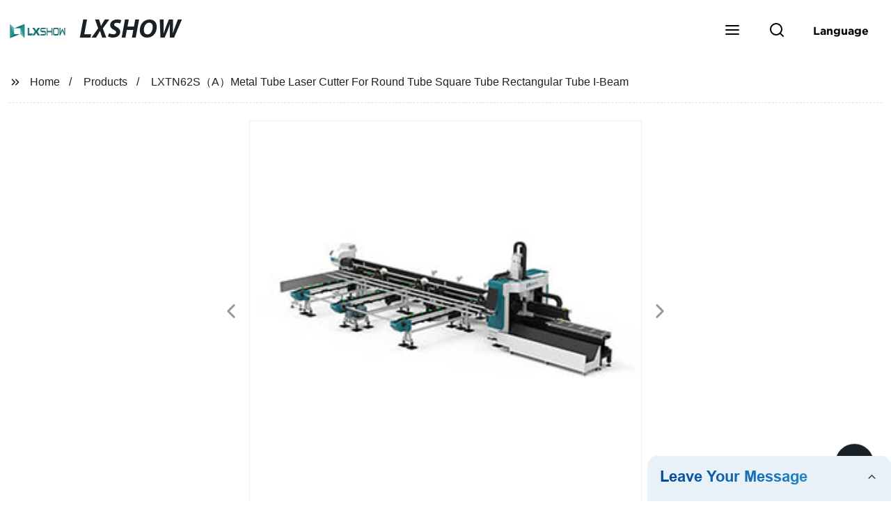

--- FILE ---
content_type: text/html
request_url: https://www.lxlasercutter.com/product/fiber-laser-tube-cutting-machine-cut-through-round-square/
body_size: 14666
content:
<!doctype html> <html amp lang="en"> <head> <meta charset="utf-8"> <script async src="https://cdn.ampproject.org/v0.js"></script> <script async custom-element="amp-sidebar" src="https://cdn.ampproject.org/v0/amp-sidebar-0.1.js"></script> <script async custom-element="amp-form" src="https://cdn.ampproject.org/v0/amp-form-0.1.js"></script> <script async custom-element="amp-font" src="https://cdn.ampproject.org/v0/amp-font-0.1.js"></script> <script async custom-element="amp-bind" src="https://cdn.ampproject.org/v0/amp-bind-0.1.js"></script> <script async custom-element="amp-carousel" src="https://cdn.ampproject.org/v0/amp-carousel-0.1.js"></script> <script async custom-element="amp-selector" src="https://cdn.ampproject.org/v0/amp-selector-0.1.js"></script> <script custom-element="amp-fx-collection" src="https://cdn.ampproject.org/v0/amp-fx-collection-0.1.js" async=""></script> <script async custom-element="amp-video" src="https://cdn.ampproject.org/v0/amp-video-0.1.js"></script> <script async custom-element="amp-lightbox" src="https://cdn.ampproject.org/v0/amp-lightbox-0.1.js"></script> <script async custom-element="amp-base-carousel" src="https://cdn.ampproject.org/v0/amp-base-carousel-0.1.js"></script> <script async custom-template="amp-mustache" src="https://cdn.ampproject.org/v0/amp-mustache-0.2.js"></script>  <link rel="shortcut icon" href="" />  <title>Fiber Laser Tube Cutting Machine: Cut Through Round, Square, And Rectangular Tubes With LXTN62S(A) Metal Tube Laser Cutter</title> <meta name="description" content="Looking for a reliable tube laser cutter? Our LXTN62S (A) model is versatile, capable of cutting round, square, rectangular tubes, and I-beams with precision. Invest in top-quality metal cutting equipment today!"> <script type="application/ld+json">
      {
    "@context": "http://schema.org",
    "@type": "Webpage",
    "url": "https://www.lxlasercutter.com:443/",
    "name": "AMP Project",
    "headline":"",
    "mainEntityOfPage": {
      "@type": "WebPage",
      "@id": "https://www.lxlasercutter.com:443/"
    },
    "publisher": {
      "@type": "Organization",
      "name": "AMP Project"
    },
    "image": {
      "@type": "ImageObject",
      "url": "https://img5.grofrom.com/www.lxlasercutter.com/uploads/logo1.png",
      "width": 150,
      "height": 51
    }
  }
</script>  <noscript> <style amp-boilerplate> body { -webkit-animation:-amp-start 8s steps(1, end) 0s 1 normal both; -moz-animation:-amp-start 8s steps(1, end) 0s 1 normal both; -ms-animation:-amp-start 8s steps(1, end) 0s 1 normal both; animation:-amp-start 8s steps(1, end) 0s 1 normal both } @-webkit-keyframes -amp-start { from { visibility:hidden } to { visibility:visible } } @-moz-keyframes -amp-start { from { visibility:hidden } to { visibility:visible } } @-ms-keyframes -amp-start { from { visibility:hidden } to { visibility:visible } } @-o-keyframes -amp-start { from { visibility:hidden } to { visibility:visible } } @keyframes  -amp-start { from { visibility:hidden } to { visibility:visible }  } </style> <style amp-boilerplate> body { -webkit-animation:none; -moz-animation:none; -ms-animation:none; animation:none } </style> </noscript>  <style amp-custom> body, html, h1, h2, h3, h4, h5, h6, p, ul, ol, li, dl, dt, dd, th, td, form, object, iframe, blockquote, pre, a, abbr, address, code, img, fieldset, form, label, figure { margin:0; padding:0;font-family:Arial, Helvetica, sans-serif;font-size:14px; line-height:1.5;color:#1b2227; } h1 { font-size:22px; } h2 { font-size:20px; } h3 { font-size:18px; } h4 { font-size:16px; } h5 { font-size:16px; font-weight:normal; } h6 { font-size:14px; font-weight:normal; } body { background-color: #fff;} li { list-style:none; } a { color:#1b2227; text-decoration:none; } a:focus { outline:none; } a:hover{ color: #ff6f00;} * { outline: 0; } * { -moz-box-sizing:border-box; -webkit-box-sizing:border-box; -ms-box-sizing:border-box; -o-box-sizing:border-box; box-sizing:border-box; } .layout,.top_bar,.sm_layout{ position:relative; width:1350px; margin:0 auto;} .sm_layout{ width:1200px;} .amp-carousel-button{ cursor:pointer;} .entry{width:100%; padding:30px 0;} img{max-width:100%;}  @-webkit-keyframes shine {   100% {left: 125%;} } @keyframes    shine {   100% {left: 125%;} } button{ border:none; background:none;} button:focus{outline:none;} a{-moz-transition-duration:.3s;-webkit-transition-duration:.3s; -o-transition-duration:.3s; -ms-transition-duration:.3s;transition-duration:.3s;} /*------------------------------                              head 							 ----------------------------------------------------*/  							  .page_head{ position:relative; width:100%;background: #fff;} .top_bar{ position:relative;display:flex;justify-content:center;align-items:center; text-align:center;flex-wrap:wrap; padding:38px 0; z-index:2;} .logo {position:relative;animation:scale-up 1s .2s ease-out both; display:flex;align-items:center;} .logo .img{width:100px; } .logo strong{position:relative; text-transform:uppercase;font-size:53px; font-family:"MyriadProBoldIt" } .lightbox_close {background: rgba(0,0,0,0.8); width: 100%; height: 100%;position: absolute; left:0; top:0} .lightbox_close_btn{ position:absolute; right:15px; top:15px;color: #fff;border-radius:100%; width:50px; height:50px;  text-align:center;background: #1a2126; border:none;fill: #fff;box-shadow:0 0 20px rgba(0,0,0,.1); cursor:pointer;-moz-transition-duration:.3s;-webkit-transition-duration:.3s; -o-transition-duration:.3s; -ms-transition-duration:.3s;transition-duration:.3s;} .lightbox_close_btn:hover{background: #ff6f00;-moz-transform:rotate(-60deg); -webkit-transform:rotate(-60deg); -ms-transform:rotate(-60deg); -o-transform:rotate(-60deg); transform:rotate(-60deg);}   .search_wrap{ position:relative; width:800px;max-width:100%; height:100vh; margin:0 auto;background: #fff;display:flex;justify-content:center;align-items:center;} .search_wrap form { position:relative; display:block; width:85%; height:80px; box-shadow:0 0 20px rgba(0,0,0,.1);border-radius:10px} .search_wrap form .search_ipt{ position:absolute; left:0; top:0; width:100%; height:100%;padding:0 4%; border:none; background:none; font-size:22px;} .search_wrap form .search_btn{ position:absolute; right:0; top:0; width:100px; height:100%; border:none; background: #1a2126;color: #fff;border-radius:0 10px 10px 0; font-size:24px;cursor: pointer;-moz-transition-duration:.3s;-webkit-transition-duration:.3s; -o-transition-duration:.3s; -ms-transition-duration:.3s;transition-duration:.3s;} .search_wrap form .search_btn:hover{ background: #ff6f00}  .search_ico{ position:absolute; left:0; top:50%;margin-top:-12px; border:none; background:none;cursor: pointer;} .search_ico svg{ -moz-transition-duration:.3s;-webkit-transition-duration:.3s; -o-transition-duration:.3s; -ms-transition-duration:.3s;transition-duration:.3s;} .search_ico:hover svg{color: #ff6f00} .head_nav{ position:relative; display:flex;justify-content:center;align-items:center; flex-wrap:wrap; background: #1a2126;  z-index:1;} .head_nav li{ position:relative;} .head_nav li a{position:relative; display:block;color: #fff; padding:7px 15px;font-family: 'GothamBold'; z-index:1;transition: all 0.3s ease;-webkit-transition: all 0.3s ease;-moz-transition: all 0.3s ease; } .head_nav li ul{ position:absolute; background: #1a2126; width:230px; padding:15px 0;box-shadow:0 0 2px  rgba(0,0,0,.2);opacity:0; visibility:hidden;transition: all 0.3s ease;-webkit-transition: all 0.3s ease;-moz-transition: all 0.3s ease;} .head_nav li:hover > ul{opacity:1; visibility:visible;} .head_nav li.child >a:after{ position:absolute; right:20px;font-family: 'micon';content: "\e006"; font-size:15px} .head_nav ul li.child >a:after{ right:10px;top:9px;content: "\e008"; font-size:12px;} .head_nav > li > a{font-size:17px;text-transform:uppercase; padding:0 43px;line-height:54px;} .head_nav  li:hover > a{color: #ff6f00; -moz-transform:translateX(3px);  -webkit-transform:translateX(3px); -o-transform:translateX(3px); -ms-transform:translateX(3px); transform:translateX(3px);} .head_nav > li > ul{left:0; top:calc(100% + 1px);} .head_nav > li > ul ul{left:calc(100% + 1px); top:-15px;} .head_nav > li > ul li{margin:0} .head_nav > li:before,.head_nav > li:after {content:"";position:absolute;width:0;height:100%;left:50%;top:0;z-index:0} .head_nav > li:before {background: #fff;transition: all 0.3s ease;-webkit-transition: all 0.3s ease;-moz-transition: all 0.3s ease;} .head_nav > li:after {background: #fff;transition: all 0.4s ease;-webkit-transition: all 0.4s ease;-moz-transition: all 0.4s ease;}  .head_nav > li:hover:before,.head_nav > li:hover:after,.head_nav > li.nav-current:before,.head_nav > li.nav-current:after {width:100%;left:0;} .head_nav li.nav-current > a{color: #ff6f00;} /*------------------------------                              footer 							 ----------------------------------------------------*/ /* web_footer */ .web_footer{ position:relative; background:#1b2127;} .web_footer,.web_footer a{ color:rgba(255,255,255,.8);} .web_footer a:hover{color: #ff6f00;-moz-transform:translateX(2px);  -webkit-transform:translateX(2px); -o-transform:translateX(2px); -ms-transform:translateX(2px); transform:translateX(2px);} .foot_items{ } .foot_items:after{  } .foot_item{position:relative; text-align:center; margin:0 0 7px;} .index_title.sm{ padding:10px 0 } .index_title.sm .title{color: #fff; font-size:22px; width:280px} .index_title.sm .title:after {  background:rgba(255,255,255,.2); } .foot_item ul li{ position:relative; display:inline-block; padding:7px 0; } .foot_item.foot_item01 ul li{ margin:0 30px;} .foot_item.foot_item01 ul li a{ font-size:15px; color: #fff;padding:10px 20px; } .foot_item.foot_item01 ul li a:hover{color: #fff;} .foot_item ul li a{position:relative; display:block; padding:10px 15px 0 18px; } .foot_item ul li a:before{ content:""; position:absolute; left:0; top:14px;width: 0;height: 0;border-top:6px solid transparent;border-bottom:6px solid transparent; border-left:9px solid  #fff;opacity:.4;-moz-transition-duration:.3s;-webkit-transition-duration:.3s; -o-transition-duration:.3s; -ms-transition-duration:.3s;transition-duration:.3s;} .foot_item ul li a:hover:before{border-left-color: #fff;opacity:1;} .web_bottom{ position:relative; border-top:2px solid rgba(255,255,255,.2); text-align:center; color: rgba(255,255,255,.5) ; padding:20px 0  ;margin-top :45px;} .scrollToTop{ position:fixed; right:25px; bottom:25px; width:55px; height:55px; border-radius:100%; background: #1a2126;color: #fff; cursor:pointer;    font-family: 'GothamBold'; font-size:16px; animation:btnUpDown 2.0s infinite ease-in-out;-moz-transition-duration:.3s;-webkit-transition-duration:.3s; -o-transition-duration:.3s; -ms-transition-duration:.3s;transition-duration:.3s;}  .scrollToTop:hover{ background: #ff6f00;} @-webkit-keyframes btnUpDown { 	0%{-webkit-transform: none;-ms-transform: none;-o-transform: none;transform: none;} 	50%{-webkit-transform: translateY(-8px);-ms-transform: translateY(-8px);-o-transform: translateY(-8px);transform: translateY(-8px);} 	100%{-webkit-transform: translateY(0);-ms-transform: translateY(0);-o-transform: translateY(0);transform: translateY(0);}  } @keyframes    btnUpDown { 	0%{-webkit-transform: none;-ms-transform: none;-o-transform: none;transform: none;} 	50%{-webkit-transform: translateY(-8px);-ms-transform: translateY(-8px);-o-transform: translateY(-8px);transform: translateY(-8px);} 	100%{-webkit-transform: translateY(0);-ms-transform: translateY(0);-o-transform: translateY(0);transform: translateY(0);} }   /*------------------------------                              public 							 ----------------------------------------------------*/ /*font*/ @font-face {font-family: 'micon';font-style: normal;font-weight: 400;src: url(/webview/font/micon/micon.ttf) format('truetype');} @font-face {font-family: 'RobotoRegular';font-style: normal;font-weight: 400;src: url(/webview/font/Roboto/Roboto-Regular.ttf) format('truetype');} @font-face {font-family: 'MyriadProBoldIt';font-style: normal;font-weight: 400;src: url(/webview/font/MyriadPro/MyriadPro-BoldIt.ttf) format('truetype');} @font-face {font-family: 'GothamBold';font-style: normal;font-weight: 400;src: url(/webview/font/Gotham/Gotham-Bold.otf) format('OpenType');} amp-img img { object-fit: contain; } @keyframes    scale-up{0%{opacity:0;transform:scale(.9)}50%{opacity:1}to{transform:none}} .lune-anim-scale-up{animation:scale-up 1s .2s ease-out both} @keyframes    levitate{0%{transform:translate3d(0,-2px,0);}50%{transform:translate3d(0,2px,0);}100%{transform:translate3d(0,-2px,0);}} @-webkit-keyframes tm-bounce { 0%, 100% {-webkit-transform:scale(.9);transform:scale(.9);} 50% {-webkit-transform:scale(1);transform:scale(1);} } @keyframes    tm-bounce { 0%, 100% {-webkit-transform:scale(.9);transform:scale(.9);} 50% {-webkit-transform:scale(1);transform:scale(1);} } @keyframes    a {0% {transform: translateY(-1vh) rotate(1turn);}50% {transform: translateY(1vh) rotate(1turn);}to {transform: translateY(-1vh) rotate(1turn);}} @keyframes    b {0% { transform: translateY(1vh) rotate(1turn);}50% {transform: translateY(-1vh) rotate(1turn);} to {transform: translateY(1vh) rotate(1turn);}} 	   .page_main { position:relative; width:100%; margin:0 auto; min-height:550px;background: #fff; overflow:hidden; padding:0 0 50px;}     .ampTabContainer {position:relative; display: flex; flex-wrap: wrap; margin-top:80px;} .tabButton[selected] { outline: none; background:  #fff;z-index:1;  } .tabButton[selected]:first-child{ border-left:none;} .tabButton:before{ content:""; width:0; height:3px; background: #fff; position:absolute; right:0; bottom:-1px;-moz-transition-duration:.5s;-webkit-transition-duration:.5s; -o-transition-duration:.5s; -ms-transition-duration:.5s;transition-duration:.5s; } .tabButton[selected]:before{ width:100%; left:0; right:auto;} amp-selector [option][selected] { outline:none; } .tabButton { position:relative;display:flex;align-items:center;  padding:13px  35px; text-align: center; cursor: pointer; font-size:18px; font-weight:bold; } .tabButton svg{ margin-right:8px;} .tabContent { display: none; width: 100%; order: 1; border-top:2px solid #E0E1E5; padding:20px 0; background: #fff;} .tabButton[selected]+.tabContent { position:relative;display:flex;flex-wrap: wrap;justify-content:space-between;} .tabContent{}  .tabContent li{ position:relative; width:49%; border:1px solid #E0E1E5;border-radius:10px; padding:18px; margin:0 0 20px;-moz-transition-duration:.5s;-webkit-transition-duration:.5s; -o-transition-duration:.5s; -ms-transition-duration:.5s;transition-duration:.5s;}  .tabContent li:hover{ background:#f8f8f8;} .tabContent li .item_title{ font-size:16px; margin-bottom:8px;}  .tabContent li .item_text{color:#666;}  /*------------------------------------------------------index------------------------------------------------------------------*/  /*banner*/ .main-banner{ overflow:hidden;}  .amp-carousel-button{ width:35px; height:60px; text-align:center; line-height:60px;color: #fff; font-size:30px; background: #1a2126;cursor:pointer; border:none;opacity:0; visibility:hidden;-moz-transition-duration:.3s;-webkit-transition-duration:.3s; -o-transition-duration:.3s; -ms-transition-duration:.3s;transition-duration:.3s;} .amp-carousel-button:focus {outline:none;}  .amp-carousel-button:hover{ background: #ff6f00;} .amp-carousel-button-prev{ left:-35px; background-image:none;} .amp-carousel-button-next{ right:-35px; background-image:none;} .main-banner:hover .amp-carousel-button-prev,.about_us:hover .amp-carousel-button-prev{ left:0;opacity:1; visibility:visible;} .main-banner:hover .amp-carousel-button-next,.about_us:hover .amp-carousel-button-next{ right:0;opacity:1; visibility:visible;} .amp-carousel-button-prev:after{font-family: 'micon'; content:"\e009";} .amp-carousel-button-next:after{font-family: 'micon'; content:"\e008";} .main-banner .wrap{  } .main-banner .wrap .layout{ position:relative; display:flex;justify-content:space-between;align-items:center; flex-direction:row-reverse; height:100%;} /*.main-banner .wrap.con_style01 .layout{flex-direction:row;}*/ .main-banner .image_album{position:relative;width:42%;left:80px;} .main-banner .image_album li{ position:absolute; animation:a 20s ease-out infinite;} .main-banner .image_album li:nth-child(2n){animation:b 20s ease-out infinite;} .main-banner .image_album li:nth-child(1){ top:-30px; left:0;} .main-banner .image_album li:nth-child(2){top:-70px;left:200px;} .main-banner .image_album li:nth-child(3){top:-110px;left:400px;} .main-banner .image_album li:nth-child(4){top:30px;left:300px;} .main-banner .image_album li .img_wrap { position:relative; display:flex;justify-content:center;align-items:center; width:170px; height:170px;background: #fff;opacity:.9; overflow:hidden; -moz-transform:rotate(45deg); -webkit-transform:rotate(45deg); -ms-transform:rotate(45deg); -o-transform:rotate(45deg); transform:rotate(45deg);-moz-transition-duration:.3s;-webkit-transition-duration:.3s; -o-transition-duration:.3s; -ms-transition-duration:.3s;transition-duration:.3s;} .main-banner .image_album li .img_wrap:hover{opacity:1;} .main-banner .image_album li:nth-child(2n) .img_wrap{ width:120px; height:120px; } .main-banner .wrap.con_style01 .image_album li .img_wrap{border-radius:100%;} .main-banner .image_album li .img_wrap amp-img{-moz-transform:rotate(-45deg); -webkit-transform:rotate(-45deg); -ms-transform:rotate(-45deg); -o-transform:rotate(-45deg); transform:rotate(-45deg); width:136px;} .main-banner .image_album li:nth-child(2n) .img_wrap amp-img{width:100px;  } .main-banner .image_album li .img_wrap img{ } .main-banner .info{position:relative;width:52%;color: #fff;font-size:18px;left:-80px;} .main-banner .info .title{position:relative;text-transform: uppercase;font-size:40px;font-family: "MyriadProBoldIt";color: #fff;} .main-banner .info .text{position:relative; font-style:italic;margin:8px 0 37px;} .main-banner .info .link{position:relative; font-style:italic; display:inline-block; padding:0 28px; line-height:58px; border-radius:5px; background: #1a2126;-moz-transition-duration:.3s;-webkit-transition-duration:.3s; -o-transition-duration:.3s; -ms-transition-duration:.3s;transition-duration:.3s;} .main-banner .info .link:hover{ background: #ff6f00;} .main-banner .wrap .image_album,.main-banner .wrap .info{opacity:0; visibility:hidden;-moz-transition-duration:.8s;-webkit-transition-duration:.8s; -o-transition-duration:.8s; -ms-transition-duration:.8s;transition-duration:.8s;} .main-banner .wrap[aria-hidden="false"] .image_album,.main-banner .wrap[aria-hidden="false"] .info{left:0;opacity:1; visibility:visible} /*index_title*/ .index_title{ position:relative; text-align:center;} .index_title .title{position:relative; display:inline-block;width:775px;max-width:100%;font-size:29px;font-family: "MyriadProBoldIt"; text-transform:uppercase; padding:13px 0;} .index_title .title.lg{ font-size:35px;padding:10px 0;} .index_title .title:after{ content:"";position:absolute; left:0; bottom:0; width:100%; height:2px; background: #1a2126;-moz-transition-duration:.8s;-webkit-transition-duration:.8s; -o-transition-duration:.8s; -ms-transition-duration:.8s;transition-duration:.8s;} div:hover > .index_title .title:after{left:40%; width:20%;} .index_title .title:before{content:"";position:absolute; left:50%; bottom:0; width:0; height:2px; background: #ff6f00;-moz-transition-duration:.8s;-webkit-transition-duration:.8s; -o-transition-duration:.8s; -ms-transition-duration:.8s;transition-duration:.8s;} div:hover > .index_title .title:before{ left:0;width:100%;} .index_title .more{ position:absolute; right:0; top:50%; margin-top:-15px; font-size:18px;}   .slide_btn_wrap{ position:absolute; right:0; bottom:12px;} .slide_btn_wrap .amp-slide-button{ position:relative; display:inline-block; vertical-align:middle; cursor:pointer;width: 0;height: 0;border-top: 7px solid transparent;border-bottom: 7px solid transparent; margin:0 11px;-moz-transition-duration:.3s;-webkit-transition-duration:.3s; -o-transition-duration:.3s; -ms-transition-duration:.3s;transition-duration:.3s;} .slide_btn_wrap .amp-slide-button-prev {border-right: 12px solid  #1a2126;} .slide_btn_wrap .amp-slide-button-prev:hover{ border-right-color: #ff6f00;} .slide_btn_wrap .amp-slide-button-next{border-left: 12px solid  #1a2126;} .slide_btn_wrap .amp-slide-button-next:hover{ border-left-color: #ff6f00;} /*index_choose_wrap*/ .index_choose_wrap{ position:relative; width:102%; margin:30px 0 30px -1%;} .index_choose_items{position:relative;display:flex;flex-wrap:wrap; margin:55px 0 0;} .index_choose_item{position:relative; width:21%; text-align:center; margin:20px 2%;-moz-transition-duration:.8s;-webkit-transition-duration:.8s; -o-transition-duration:.8s; -ms-transition-duration:.8s;transition-duration:.8s; } .index_choose_item:hover{-moz-transform:translateY(0);  -webkit-transform:translateY(0); -o-transform:translateY(0); -ms-transform:translateY(0); transform:translateY(-8px);} .index_choose_item .item_img{position:relative; display:inline-block;width:73px;-moz-transition-duration:.8s;-webkit-transition-duration:.8s; -o-transition-duration:.8s; -ms-transition-duration:.8s;transition-duration:.8s;}  .index_choose_item:hover .item_img{-moz-transform:rotate3d(0,1,0,-180deg);-webkit-transform:rotate3d(0,1,0,-180deg); -o-transform:rotate3d(0,1,0,-180deg); -ms-transform:rotate3d(0,1,0,-180deg);transform:rotate3d(0,1,0,-180deg);} .index_choose_item .item_text{ margin-top:15px;} .index_choose_item .item_text,.index_choose_item .item_text a{position:relative;display:block; font-size:18px; text-transform:uppercase;} /*carousel-parent product-cate*/  .carousel-parent.product-cate{padding-top:50px} .product_items{ margin:38px 0 0;} .product_item{position:relative;width:25%;  display:block; text-align:center;} .product_items .product_item a{ padding:20px;} .product_item a{position:relative; display:block; padding:10px 15px;} .product_item .item_title{position:relative;color: #fff; font-size:18px; background: #1a2126; height:56px; line-height:56px; overflow:hidden; padding:0 10px;-moz-transition-duration:.3s;-webkit-transition-duration:.3s; -o-transition-duration:.3s; -ms-transition-duration:.3s;transition-duration:.3s;} .product_item:hover .item_title{color: #ff6f00;} .product_item .item_img{ position:relative; display:block; overflow:hidden;border:2px solid #afb2b3;} .product_item amp-img{-moz-transition-duration:.8s;-webkit-transition-duration:.8s; -o-transition-duration:.8s; -ms-transition-duration:.8s;transition-duration:.8s;} .product_item:hover .item_img amp-img{-moz-transform:scale(1.1);-webkit-transform:scale(1.1);-ms-transform:scale(1.1);-o-transform:scale(1.1);transform:scale(1.1)} .product_item .item_img:before{ width:0; height:0; background:#000; content:""; position:absolute; left:0; top:0; z-index:1;opacity:.15;-moz-transition-duration:.8s;-webkit-transition-duration:.8s; -o-transition-duration:.8s; -ms-transition-duration:.8s;transition-duration:.8s;} .product_item .item_img:after{width:0; height:0; background:#000; content:""; position:absolute; right:0; bottom:0; z-index:1;opacity:.15;-moz-transition-duration:.8s;-webkit-transition-duration:.8s; -o-transition-duration:.8s; -ms-transition-duration:.8s;transition-duration:.8s;} .product_item:hover .item_img:before{ width:100%; height:100%; } .product_item:hover .item_img:after{width:100%; height:100%; }  .product_item .item_more{ position:absolute; display:flex;align-items:center;justify-content:center; z-index:3;left:50%; top:60%; margin:-23px 0 0 -23px;width:46px; height:46px; background: #1a2126;color: #fff;border-radius:100%;opacity:0; visibility:0;-moz-transition-delay:.5s;-webkit-transition-delay:.5s;-o-transition-delay:.5s;transition-delay: .3s;-moz-transition-duration:.5s;-webkit-transition-duration:.5s; -o-transition-duration:.5s; -ms-transition-duration:.5s;transition-duration:.5s;-moz-transform:rotate(-45deg); -webkit-transform:rotate(-45deg); -ms-transform:rotate(-45deg); -o-transform:rotate(-45deg); transform:rotate(-45deg);} .product_item:hover .item_more{opacity:1; visibility:visible; top:50%;} .product_item .item_more svg{color: #fff;} .product_item .item_more:hover{ background: #ff6f00;} .product_item .item_text{width:100%;align-items:center;color: #fff;background: #1a2126; height:46px; padding:0 13px; text-align:left;overflow:hidden;-moz-transition-duration:.3s;-webkit-transition-duration:.3s; -o-transition-duration:.3s; -ms-transition-duration:.3s;transition-duration:.3s;} .product_item:hover .item_text{color: #ff6f00;} .product_items .product_item .item_text{ height:46px;} /*about_us*/ .about_us_margin{ padding:40px 0 20px;} .about_us{position: relative;  overflow:hidden} .about_us .about_wrap{position: relative;display: flex;justify-content: space-between;flex-wrap:wrap;align-items:flex-start;flex-direction: row-reverse; margin:62px 0 0;} .about_us .about_wrap .about_img{ overflow:hidden;} .about_us .about_wrap .about_img li{position: relative; } .about_us .about_wrap .about_img li amp-img{} .about_us .about_wrap .about_info{font-size:18px;} .about_us .about_wrap .about_info .text{  line-height:2;margin:0 0 45px;} .about_us .about_wrap .about_info .location{ position:relative;padding:0 0 0 40px;} .about_us .about_wrap .about_info .location svg{ position:absolute; left:0; top:0;} .web_more{position:relative;display:inline-block;font-family: 'GothamBold';font-size:18px;line-height:28px;padding:0 20px;border:2px solid #afb2b3;border-radius:10px;} .carousel-parent.product-featured{ padding:80px 0 0;} .web_more:hover{ background:#1b2227;   border-color:#1b2227;} /*index_news*/ .index_news{} .news_items{ margin:30px 0 0;} .news_item{ position:relative; padding: 30px;} .news_item .item_wrap{} .news_item .item_wrap .item_title{} .news_item .item_wrap .item_title,.news_item .item_wrap .item_title a{font-size: 24px;font-family: "MyriadProBoldIt"; text-overflow: ellipsis; white-space: nowrap;overflow: hidden;} .news_item .item_wrap .item_text{ font-size:16px; line-height:2; margin:10px 0 30px;overflow: hidden;text-overflow: ellipsis;height: 100px;} /*contact_us*/ .contact_us{position:relative; padding:45px 0 0;} .contact_us_style{ padding-top:0;} .contact_wrap{ position:relative;} .contact_wrap .tip{ font-size:18px;color:#000; margin:40px 0 20px;} .contact_wrap .tip label{ position:relative; display:inline-block;color: #ff6f00;font-size:18px;padding-right:10px;} .contact_wrap .tip label svg{ margin-right:10px;-moz-transform:translateY(5px);  -webkit-transform:translateY(5px); -o-transform:translateY(5px); -ms-transform:translateY(5px); transform:translateY(5px);} .contact_wrap .form_wrap{ min-height:450px;}  .contact_wrap .form_wrap fieldset {border: none;} .contact_wrap .form_wrap fieldset label{display:block;margin:0 0 18px;} .contact_wrap .form_wrap label span{ margin-bottom:14px;} .contact_wrap .form_wrap input,.contact_wrap .form_wrap textarea{ position:relative;font-family: 'RobotoRegular';width:100%;height:42px; line-height:39px;font-size:14px;border: 1px solid #eee;background:  #fff; padding:0 10px;   border-left:3px solid #013e5a;} .contact_wrap .form_wrap textarea{height:95px;} .contact_wrap .form_wrap input[type=submit]{ color:  #fff; cursor: pointer;background:  #ff6f00;border:1px solid  #ff6f00; -moz-transition-duration:.3s;-webkit-transition-duration:.3s; -o-transition-duration:.3s; -ms-transition-duration:.3s;transition-duration:.3s; } .contact_wrap .form_wrap input[type=submit]:hover{color: #ff6f00; background:none;} /*------------------------------------------------------product_list------------------------------------------------------------------*/ /*path_nav*/ .path_bar {position:relative; width:100%; margin:0 0 25px; padding:17px 0; border-bottom:1px dashed #E0E1E5;}  .path_bar .path_nav{position:relative; } .path_bar .path_nav svg{ position:relative; display:inline-block; vertical-align:middle;margin-right:8px;} .path_bar li{display:inline-block; vertical-align:middle; position:relative; } .path_bar li,.path_bar li a{ font-size:16px;} .path_bar li:after { content:"/"; margin:0  13px;} .path_bar li:last-child:after { display:none;} /*aside*/ .page_content{ position:relative; overflow:hidden;} .page_left,.page_right,.page_middle{ position:relative; width:190px; float:left;} .page_middle{position:relative; width:calc(100% - 414px);min-height:500px; margin:0 17px;} .aside_bar{ position:relative; margin:0 0 15px;} .aside_bar .title{ font-size:16px; margin:0 0 7px;}    .aside_bar .content{ border:1px solid #E0E1E5; padding:12px 10px 8px;} .aside_bar .content li{ margin:0 0 6px; line-height:1.3; position:relative;} .aside_bar .content li a{ font-size:12px;} .aside_bar .content ul{ position:absolute; left:108%; top:-12px; width:270px;background: #fff; z-index:999; border:1px solid #E0E1E5; padding:12px 10px 8px;opacity:0; visibility:hidden;-moz-transition-duration:.5s;-webkit-transition-duration:.5s; -o-transition-duration:.5s; -ms-transition-duration:.5s;transition-duration:.5s;} .aside_bar .content li:hover >ul{opacity:1; visibility:visible;left:calc(100% + 10px);} /*product_list*/ .product_list { position:relative;} .product_list_items{position:relative;}  .product_list_item{position:relative;display:flex;flex-wrap:wrap;align-items:flex-start;justify-content:space-between;padding:40px 22px; border-bottom:1px solid #E0E1E5; background:#f9f9f9;} .product_list_item:nth-child(2n){ background: #fff;}  .product_list_item  .item_img{ position:relative; display:block;width:220px; overflow:hidden; padding:6px; border:1px solid #E0E1E5;border-radius:5px; overflow:hidden; background: #fff;} .product_list_item  .item_img amp-img{border-radius:5px;-moz-transition-duration:.8s;-webkit-transition-duration:.8s; -o-transition-duration:.8s; -ms-transition-duration:.8s;transition-duration:.8s;} .product_list_item:hover .item_img amp-img{-moz-transform:scale(1.1);-webkit-transform:scale(1.1);-ms-transform:scale(1.1);-o-transform:scale(1.1);transform:scale(1.1)} .product_list_item .item_info{position:relative; display:block;width:calc(100% - 245px); font-size:16px;} .product_list_item .item_info .item_title{ position:relative; font-weight:normal;}  .product_list_item .item_info .item_title,.product_list_item .item_info .item_title a{  font-size:28px;} .product_list_item .item_info .item_time{ position:relative; display:block; padding:5px 0 10px;} .product_list_item .item_info .item_text{}  .product_list_item .item_info .item_more{ text-align:right; margin-top:20px;} .product_list_item .item_info .item_more a{position:relative; display:inline-block;font-size:16px; text-transform:uppercase;color: #ff6f00; padding:3px 13px;} .product_list_item .item_info .item_more a:after{ content:""; position:absolute; left:0; bottom:0; width:100%; height:2px; background: #ff6f00;-moz-transition-duration:.3s;-webkit-transition-duration:.3s; -o-transition-duration:.3s; -ms-transition-duration:.3s;transition-duration:.3s;} .product_list_item .item_info .item_more a:before{content:""; position:absolute; left:50%; bottom:0; width:0; height:2px; background:#1b2227;-moz-transition-duration:.3s;-webkit-transition-duration:.3s; -o-transition-duration:.3s; -ms-transition-duration:.3s;transition-duration:.3s;} .product_list_item .item_info .item_more a:hover{color:#1b2227;} .product_list_item .item_info .item_more a:hover:after{left:30%; width:40%;} .product_list_item .item_info .item_more a:hover:before{left:0; width:100%;} .page_bar{ position:relative; margin:45px 0 0;} .pages { position:relative; text-align:center; } .pages a, .pages span { position:relative; display:inline-block; vertical-align:top; border:1px solid #cfcfcf; line-height:32px; min-width:26px; padding:0 12px; margin:0 0 0 5px; border-radius:3px; font-size:16px;  filter: progid:DXImageTransform.Microsoft.Gradient(startColorStr='#fefefe', endColorStr='#ececec', gradientType='0'); background: -moz-linear-gradient(top, #fefefe, #ececec); background: -o-linear-gradient(top, #fefefe, #ececec); background: -webkit-gradient(linear, 0% 0%, 0% 100%, from(#fefefe), to(#ececec)); } .pages a.current, .pages a:hover { background: #1a2126; color: #fff; border-color: #1a2126; }  .pagination .active span{ background: #1a2126; color: #fff; border-color: #1a2126; } .pages span{ 	} /*pd_items_wrap*/ .product_cate_list{position:relative;padding:10px 20px;} .pd_items_wrap{ display:flex;flex-wrap:wrap; padding:30px 0; width:102%; margin-left:-1%;} .pd_items_wrap .pd_left{ position:relative; width:42%;} .pd_items_wrap .pd_left .product_item{width:100%;} .pd_items_wrap .pd_right{position:relative;display:flex;flex-wrap:wrap; width:58%;} .pd_items_wrap .pd_right .product_item{width:33.3333%} .pd_items_wrap .pd_left .product_item .item_title{ height:60px; line-height:60px; text-transform:uppercase; font-size:20px; font-style:italic;} .pd_items{ position:relative;display:flex;flex-wrap:wrap; } .page_info{ position:relative; line-height:1.8; padding:10px 0 30px;} .page_info .title{ font-size:22px; padding:0 0 10px;} .page_info .text{ font-size:15px;}  .page_info.lg .title{ font-size:32px; font-weight:normal;} .page_info.lg .time{ font-size:16px;} .page_info.lg .time em{ font-style:normal;color: #ff6f00;} .page_info.lg .text{ padding:20px 0;}    article a{color: #ff6f00;} article p{margin:0;padding:8px 0;line-height:1.8;} article table{position:relative;border-collapse:collapse;border-spacing:0;width:100%;border-collapse:collapse;border-spacing:0;width:100%;margin-bottom:20px;} article th, article td{height:30px;border:1px solid #ccc;text-align:left;line-height:1.5;color:#666;background:#fbfbfb;padding:0 15px;} article th{background:#eee;} article td p, article th p, .pd-panel article td p, .pd-panel article th p{margin:0;padding:5px;color:#666;line-height:1.3;} article .button{margin:15px 10px 0 0;background:#dfdfdf;padding:8px 15px;border:0;cursor:pointer;line-height:1.2;color:#777;font-weight:bold;text-transform:Capitalize;} article .button:hover{background: #ff6f00;color: #fff;} article img.alignleft{float:left;margin:20px 15px 0 0;} article img.alignright{float:right;margin:20px 0 0 15px;} article img.alignleftnopad{float:left;margin-left:0;} article img.alignrightnopad{float:right;margin-right:0;} article img.aligncenter{text-align:center;display:block;margin:20px auto 0 auto;} article img{max-width:100%;}     /*------------------------------------------------------product------------------------------------------------------------------*/ .product_detail{ position:relative; line-height:1.8;} .product_detail article{ padding-top:60px;} .product_detail .article_footer{ position:relative; padding:15px 0; margin-top:50px; border-top:1px solid #eee;border-bottom:1px solid #eee;} .product_detail .article_footer p a{color: #ff6f00;}  .product_head {border-bottom:40px solid #bf4c13; padding:0;} .product_head .top_bar{ overflow:visible;} .product_head .top_bar:before{ content:""; display:block; clear:both; height:1px; width:calc(100% + 110px); position:absolute; left:-55px; bottom:0; background:#E0E1E5;} .product_head .top_bar:after{ content:""; display:block; clear:both; height:0; visibility:hidden;}    .product_main{ background:#f6f7fb; padding:20px 0 60px;} .product_intro{ position:relative;display:flex;flex-wrap:wrap;justify-content:space-between;align-items:flex-start;background: #fff; padding:0 0 20px; } .product_view{ position:relative;width:38%;}   .product_intro amp-img{ border:1px solid #eee;}  .product_intro [option][selected] amp-img{border-color: #ff6f00}  .product_image_sm{ padding:15px 30px 15px 0;} .product_image_wrap_sm{ position:relative;} .product_intro .amp-slide-button { position:absolute; top:50%; margin-top:-20px;cursor:pointer;-moz-transition-duration:.3s;-webkit-transition-duration:.3s; -o-transition-duration:.3s; -ms-transition-duration:.3s;transition-duration:.3s;} .product_intro .amp-slide-button:hover svg{color: #ff6f00;} .product_intro .amp-slide-button.amp-slide-button-prev{ left:-50px;} .product_intro .amp-slide-button.amp-slide-button-next{ right:-20px;} .product_view .amp-slide-button.amp-slide-button-prev{ left:-50px;} .product_view .amp-slide-button.amp-slide-button-next{ right:-50px;} .product_intro .amp-slide-button svg{color:#999;} .product_view .amp-slide-button{ display:none;}   .product_summary{width:58%; padding-right:10%} .product_summary .product_meta_title{ font-size:26px; font-weight:normal; text-decoration:underline;} .product_summary  .text{ color:#555; padding:25px 0; font-size:16px; line-height:1.8; } .contact_us_btn{ position:relative;text-align:center;display:flex;align-items:center;justify-content:center; margin:10px 0 35px;} .contact_us_btn a{ position:relative; display:flex;width:198px; height:33px; border:1px solid  #ff6f00;align-items:center;justify-content:center; background: #ff6f00;border-radius:9px; color: #fff; text-transform:uppercase; font-size:15px;-moz-transition-duration:.3s;-webkit-transition-duration:.3s; -o-transition-duration:.3s; -ms-transition-duration:.3s;transition-duration:.3s;} .contact_us_btn a:hover{ color: #ff6f00; background:none;} .contact_us_btn a svg{ margin-right:8px;}  .single_content{ position:relative; overflow:hidden; margin:20px 0;} .single_left{ position:relative; width:calc(100% - 317px); float:left; } .single_right{ position:relative; width:300px; float:right;} .aside_product{position:relative;background: #fff; border:1px solid #eee; padding:30px ;} .aside_product .title{ } .aside_product .title,.aside_product .title a{font-size:18px;} .aside_product ul{} .aside_product_item{display:flex;flex-wrap:wrap;justify-content:space-between; margin:20px 0 0;} .aside_product_item .item_img{ width:100px; border:1px solid #eee; display:block; overflow:hidden;} .aside_product_item .item_img amp-img{-moz-transition-duration:.8s;-webkit-transition-duration:.8s; -o-transition-duration:.8s; -ms-transition-duration:.8s;transition-duration:.8s;} .aside_product_item:hover .item_img amp-img{-moz-transform:scale(1.1);-webkit-transform:scale(1.1);-ms-transform:scale(1.1);-o-transform:scale(1.1);transform:scale(1.1)} .aside_product_item .item_title{ width:calc(100% - 110px);} .aside_product_item .item_title,.aside_product_item .item_title a{ font-weight:normal; font-size:14px;}  .single_product{position:relative;background: #fff; border:1px solid #eee; margin-top:20px; padding:25px 28px;} .single_product h1.title,.single_product h1.title a{ font-size:18px;} .single_product ul{display:flex;flex-wrap:wrap;} .single_product .product_item{width:20%; padding:10px;} .single_product .product_item .item_img{padding:18px;} .single_product .product_item .item_title,.single_product .product_item .item_title a{ font-weight:normal; font-size:14px; text-align:left;}  .hot_search{position:relative;background: #fff; border:1px solid #eee; margin-top:20px; padding:28px;} .hot_search .h1.title{} .hot_search h1.title,.hot_search h1.title a{ font-size:18px;} .hot_search ul{ position:relative; font-size:0; margin:10px 0 0;} .hot_search ul li{ position:relative; display:inline-block; vertical-align:top; width:33.33333%; font-size:14px; padding:3px 20px 3px 0;} .hot_search ul li,.hot_search ul li a{ color:#888;} .hot_search ul li:hover, .hot_search ul li:hover a{ color: #ff6f00} .news_article{position: relative; background:  #fff; border: 1px solid #eee; margin-top: 20px;padding: 25px 28px;} .news_article h1.title{font-size: 18px;border-bottom: 1px dashed #ddd;padding: 0 0 18px;}  /*mobile*/ .mob_btn_wrap{ display:none;} .mob_btn { position:relative; display:inline-block; vertical-align:middle; font-size:16px; padding:0 18px;font-family: 'GothamBold';} .mob_btn svg{width:24px; height:24px;} .mob_side_content {width:50%; background: #fff; padding:30px 2%; } .mob_nav {font-family: 'GothamBold'; } .mob_nav ul li {  padding:10px 0}  .mob_nav ul li a{ position:relative;font-size:18px;} .mob_nav ul li a:before{font-family: 'micon';content: "\e008"; padding:0 6px 0 0;} .mob_nav ul ul li { font-weight:normal; padding:5px 10px;}   .mob_language .language-flag{padding:7px 0; } .mob_language .language-flag span{font-size:16px;} /*language*/ .change-language{ position:absolute; right:0; top:50%; margin-top:-10px; text-align:left } .change-language .change-language-title{ position:relative;    } .change-language .change-language-title .language-flag span{ font-size:16px;font-family: 'GothamBold';} .change-language .change-language-title:after{ content:""; position:absolute; right:-15px; top:9px;width: 0;height: 0;border-left:5px solid transparent;border-right:5px solid transparent; border-top:6px solid #1b2227} .change-language .change-language-cont{position:absolute;top:100%;right:0;width:360px;background: #fff;padding:20px 10px 20px 20px;opacity:0;visibility:hidden;-moz-transition:all 0.3s ease-in-out;-webkit-transition:all 0.3s ease-in-out;-ms-transition:all 0.3s ease-in-out;-o-transition:all 0.3s ease-in-out;transition:all 0.3s ease-in-out;border:1px solid #ccc;border-radius:5px;overflow-y:scroll;max-height:80vh;} .change-language:hover .change-language-cont{opacity:1;visibility:visible;} .change-language .change-language-cont li{display:inline-block;vertical-align:top;width:30%;margin:0 0 10px;font-size:10pt;overflow:hidden;padding:0 10px 0 0;} .language-flag span{position:relative;display:inline-block;vertical-align:top;white-space:nowrap;padding:0 0 0 33px;overflow:hidden;} .change-language ::-webkit-scrollbar{width:5px;} .change-language ::-webkit-scrollbar-track{background-color: #fff;} .change-language ::-webkit-scrollbar-thumb{background-color:rgba(0,0,0,.3);border-radius:3px;} .change-language .language-cont:hover::-webkit-scrollbar-thumb{display:block} .language-flag .country-flag{ 	position:absolute;left:0;top:50%;display:inline-block;vertical-align:top; background-repeat:no-repeat;background-image:url(http://demosite.globalso.com/webview/image/all-m.gif);width:22px;height:16px;margin:-8px 5px 0;} li.language-flag a{position:relative;} .language-flag-af .country-flag{background-position:0 0 ;} .language-flag-sq .country-flag{background-position:0 -16px ;} .language-flag-ar .country-flag{background-position:0 -32px ;} .language-flag-hy .country-flag{background-position:0 -48px ;} .language-flag-az .country-flag{background-position:0 -64px ;} .language-flag-eu .country-flag{background-position:0 -80px ;} .language-flag-be .country-flag{background-position:0 -96px ;} .language-flag-bg .country-flag{background-position:0 -112px ;} .language-flag-ca .country-flag{background-position:0 -128px ;} .language-flag-zh .country-flag{background-position:0 -144px ;} .language-flag-zh-TW .country-flag{background-position:0 -160px ;} .language-flag-hr .country-flag{background-position:0 -176px ;} .language-flag-cs .country-flag{background-position:0 -192px ;} .language-flag-da .country-flag{background-position:0 -208px ;} .language-flag-nl .country-flag{background-position:0 -240px ;} .language-flag-en .country-flag{background-position:0 -256px ;} .language-flag-et .country-flag{background-position:0 -272px ;} .language-flag-tl .country-flag{background-position:0 -288px ;} .language-flag-fi .country-flag{background-position:0 -304px ;} .language-flag-fr .country-flag{background-position:0 -320px ;} .language-flag-gl .country-flag{background-position:0 -336px ;} .language-flag-ka .country-flag{background-position:0 -352px ;} .language-flag-de .country-flag{background-position:0 -368px ;} .language-flag-el .country-flag{background-position:0 -384px ;} .language-flag-ht .country-flag{background-position:0 -400px ;} .language-flag-iw .country-flag{background-position:0 -416px ;} .language-flag-hi .country-flag, .language-flag-te .country-flag, .language-flag-kn .country-flag, .language-flag-ta .country-flag, .language-flag-gu .country-flag{background-position:0 -432px ;} .language-flag-hu .country-flag{background-position:0 -448px ;} .language-flag-is .country-flag{background-position:0 -464px ;} .language-flag-id .country-flag{background-position:0 -480px ;} .language-flag-ga .country-flag{background-position:0 -496px ;} .language-flag-it .country-flag{background-position:0 -512px ;} .language-flag-ja .country-flag{background-position:0 -528px ;} .language-flag-ko .country-flag{background-position:0 -544px ;} .language-flag-la .country-flag{background-position:0 -560px ;} .language-flag-lv .country-flag{background-position:0 -576px ;} .language-flag-lt .country-flag{background-position:0 -592px ;} .language-flag-mk .country-flag{background-position:0 -608px ;} .language-flag-ms .country-flag{background-position:0 -624px ;} .language-flag-mt .country-flag{background-position:0 -640px ;} .language-flag-no .country-flag{background-position:0 -656px ;} .language-flag-fa .country-flag{background-position:0 -672px ;} .language-flag-pl .country-flag{background-position:0 -688px ;} .language-flag-pt .country-flag{background-position:0 -704px ;} .language-flag-ro .country-flag{background-position:0 -720px ;} .language-flag-ru .country-flag{background-position:0 -736px ;} .language-flag-sr .country-flag{background-position:0 -752px ;} .language-flag-sk .country-flag{background-position:0 -768px ;} .language-flag-sl .country-flag{background-position:0 -784px ;} .language-flag-es .country-flag{background-position:0 -800px ;} .language-flag-sw .country-flag{background-position:0 -816px ;} .language-flag-sv .country-flag{background-position:0 -832px ;} .language-flag-th .country-flag{background-position:0 -848px ;} .language-flag-tr .country-flag{background-position:0 -864px ;} .language-flag-uk .country-flag{background-position:0 -880px ;} .language-flag-ur .country-flag{background-position:0 -896px ;} .language-flag-vi .country-flag{background-position:0 -912px ;} .language-flag-cy .country-flag{background-position:0 -928px ;} .language-flag-yi .country-flag{background-position:0 -944px ;} .language-flag-bn .country-flag{background-position:0 -960px ;} .language-flag-eo .country-flag{background-position:0 -976px ;} .language-flag.language-flag-custom-afghanistan .country-flag{background-position:0 -992px ;} .language-flag.language-flag-custom-albania .country-flag{background-position:0 -1008px ;} .language-flag.language-flag-custom-algeria .country-flag{background-position:0 -1024px ;} .language-flag.language-flag-custom-argentina .country-flag{background-position:0 -1040px ;} .language-flag.language-flag-custom-australia .country-flag{background-position:0 -1056px ;} .language-flag.language-flag-custom-austria .country-flag{background-position:0 -1072px ;} .language-flag.language-flag-custom-belgium .country-flag{background-position:0 -1088px ;} .language-flag.language-flag-custom-brazil .country-flag{background-position:0 -1104px ;} .language-flag.language-flag-custom-canada .country-flag{background-position:0 -1120px ;} .language-flag.language-flag-custom-chile .country-flag{background-position:0 -1136px ;} .language-flag.language-flag-custom-cote-d-ivoire .country-flag{background-position:0 -1152px ;} .language-flag.language-flag-custom-ecuador .country-flag{background-position:0 -1168px ;} .language-flag.language-flag-custom-egypt .country-flag{background-position:0 -1184px ;} .language-flag.language-flag-custom-england .country-flag{background-position:0 -1200px ;} .language-flag.language-flag-custom-luxembourg .country-flag{background-position:0 -1216px ;} .language-flag.language-flag-custom-malaysia .country-flag{background-position:0 -1232px ;} .language-flag.language-flag-custom-mexico .country-flag{background-position:0 -1248px ;} .language-flag.language-flag-custom-new-zealand .country-flag{background-position:0 -1264px ;} .language-flag.language-flag-custom-oman .country-flag{background-position:0 -1280px ;} .language-flag.language-flag-custom-qatar .country-flag{background-position:0 -1296px ;} .language-flag.language-flag-custom-saudi-arabia .country-flag{background-position:0 -1312px ;} .language-flag.language-flag-custom-singapore .country-flag{background-position:0 -1328px ;} .language-flag.language-flag-custom-south-africa .country-flag{background-position:0 0 ;} .language-flag.language-flag-custom-switzerland .country-flag{background-position:0 -1344px ;} .language-flag.language-flag-custom-syria .country-flag{background-position:0 -1360px ;} .language-flag.language-flag-custom-united-arab-emirates .country-flag{background-position:0 -1376px ;} .language-flag.language-flag-custom-united-states-of-america .country-flag{background-position:0 -1392px ;} .language-flag-hy .country-flag{background-position:0 -1408px;} .language-flag-bs .country-flag{background-position:0 -1424px;} .language-flag-ceb .country-flag{background-position:0 -1440px;} .language-flag-ny .country-flag{background-position:0 -1456px;} .language-flag-ha .country-flag{background-position:0 -1472px;} .language-flag-hmn .country-flag{background-position:0 -1488px;} .language-flag-ig .country-flag{background-position:0 -1504px;} .language-flag-jw .country-flag{background-position:0 -1520px;} .language-flag-kk .country-flag{background-position:0 -1536px;} .language-flag-km .country-flag{background-position:0 -1552px;} .language-flag-lo .country-flag{background-position:0 -1568px;} .language-flag-la .country-flag{background-position:0 -1584px;} .language-flag-mg .country-flag{background-position:0 -1600px;} .language-flag-ml .country-flag{background-position:0 -1616px;} .language-flag-mi .country-flag{background-position:0 -1632px;} .language-flag-mr .country-flag{background-position:0 -1648px;} .language-flag-mn .country-flag{background-position:0 -1664px;} .language-flag-my .country-flag{background-position:0 -1680px;} .language-flag-ne .country-flag{background-position:0 -1696px;} .language-flag-pa .country-flag{background-position:0 -1712px;} .language-flag-st .country-flag{background-position:0 -1728px;} .language-flag-si .country-flag{background-position:0 -1744px;} .language-flag-so .country-flag{background-position:0 -1760px;} .language-flag-su .country-flag{background-position:0 -1776px;} .language-flag-tg .country-flag{background-position:0 -1792px;} .language-flag-uz .country-flag{background-position:0 -1808px;} .language-flag-yo .country-flag{background-position:0 -1824px;} .language-flag-zu .country-flag{background-position:0 -1840px;}   @media    only screen and (max-width: 1680px) { } @media    only screen and (max-width: 1440px) { .layout, .top_bar{ width:1200px}   .single_right{ width:280px;} .aside_product{ padding:20px;} .single_left{    width: calc(100% - 297px);}  }      @media    only screen and (max-width: 1280px) { .layout, .top_bar,.sm_layout{ width:98%;} .top_bar{justify-content:space-between; padding:15px 0} .mob_btn_wrap{ display:block;} .page_head{ padding:1px ;} .head_nav,.search_ico,.change-language{ display:none;}  .logo strong{ font-size:38px;} .logo .img{ width:80px}  .main-banner .wrap .layout{flex-direction:row} .main-banner .image_album{ display:none;} .main-banner .info{ width:60%} .product_item{ width:33.333%} .product_item .item_text{ line-height:1.2;}     .page_left, .page_right, .page_middle{ width:100%; float:none; margin:0 0 15px;} .aside_bar .content ul{ position:relative; width:100%; left:auto; top:auto; opacity:1; visibility:visible; border:none; padding:0;} .aside_bar .content li a{ font-size:14px; font-weight:bold;} .aside_bar .content li li a{ font-size:13px;} .aside_bar .content li li li a{ font-size:12px; font-weight:normal;} .aside_bar .content  li{ display:inline-block; vertical-align:top; margin:3px 5px;}  .product_view{ margin:0 auto 20px; width:45%;border: 1px solid #eee;} .product_view .amp-slide-button{ display:block;} .product_intro amp-img{ border:none;} .product_image_wrap_sm{ display:none;} .product_summary{ width:100%; padding-right:0;}   .single_left,.single_right{ float:none; width:100%;} .single_product .product_item .item_img{ padding:0;} .aside_product ul{ display:flex;flex-wrap:wrap;} .aside_product_item{ width:20%; display:block;padding: 10px;} .aside_product_item .item_img,.aside_product_item .item_title{ width:100%;} .aside_product_item .item_title{} } @media    only screen and (max-width: 1080px) { .main-banner .info .title{ font-size:45px;} .main-banner .info{ width:100%} .pd_items_wrap .pd_right .product_item{ width:50%;} .product_view{ width:55%;} } @media    only screen and (max-width: 768px) { body{padding-top:50px;} .top_bar{ position:fixed; background: #ff; left:0; top:0; width:100%; padding:15px 8px; height:auto;box-shadow:0 0 8px rgba(0,0,0,.2); z-index:99} .mob_side_content{ width:75%} .mob_btn{ padding:0 12px;} .mob_btn svg{ width:22px; height:22px;} .logo strong{ font-size:32px;} .logo .img{ width:75px}   .main-banner .info .title{ font-size:30px;} .index_choose_item{width: 46%;margin: 20px 2%;} .about_us .about_wrap .about_info,.about_us .about_wrap .about_img{ width:100%} .about_us .about_wrap .about_info{ margin:30px 0 0; text-align:center} .pd_items_wrap .pd_right{ width:100%;} .pd_items_wrap .pd_right .product_item{ width:33.33333%;} .product_view{ width:90%;} .product_view .amp-slide-button.amp-slide-button-prev{ left:-40px;} .product_view .amp-slide-button.amp-slide-button-next{ right:-40px;} } @media    only screen and (max-width: 600px) { .mob_btn{ padding:0 8px; font-size:14px;} .mob_btn svg{ width:20px; height:20px;} .logo strong{ font-size:28px;} .logo .img{ width:60px}  .main-banner .info{ text-align:center;} .main-banner .info .title{ margin:0 0 35px;} .main-banner .info .text{ display:none;} .index_title{  } .slide_btn_wrap,.index_title .more{ right:50%; margin-right:-50px; bottom:-35px} .index_title .more{ top:auto; } .product_list_item .item_info{ width:100%; margin-top:25px;} .product_item{ width:50%} .tabContent li{ width:100%} } @media    only screen and (max-width: 480px) { .top_bar{ padding:12px 8px;} .logo strong{ display:none;}  .search_wrap form { width:90%; height:60px;} .search_wrap form .search_ipt{font-size: 18px;} .search_wrap form .search_btn{ width:50px;font-size: 20px;} .product_item,.pd_items_wrap .pd_right .product_item{ width:50%} .pd_items_wrap .pd_left{ width:100%;}      .aside_product,.single_product{ padding:20px 0;} .aside_product .title,.single_product .title{ padding:0 10px;} .single_product .product_item,.aside_product_item{ width:50%;}  } @media    only screen and (max-width:414px) { .index_choose_item,.product_item,.pd_items_wrap .pd_right .product_item,.product_item{ width:100%} .news_item{ padding:30px 20px } } @media    only screen and (max-width: 320px) { .product_item,.single_product .product_item,.aside_product_item{ width:100%}   } .pagination{ 	display: flex; 	justify-content: center; } </style></head> <body id="top">   <header class="page_head">   <div class="top_bar">     <button id="searchTriggerOpen" class="ap-search-trigger search_ico" on="tap:searchLightbox" role="button" aria-label="Search" tabindex="0">     <svg viewbox="0 0 24 24" width="26" height="26" stroke="currentColor" stroke-width="2" fill="none" stroke-linecap="round" stroke-linejoin="round" class="css-i6dzq1">       <circle cx="11" cy="11" r="8"></circle>       <line x1="21" y1="21" x2="16.65" y2="16.65"></line>     </svg>     </button>     <div class="logo">       <div class="img" style="margin-right: 20px;">         <amp-img src="https://img5.grofrom.com/www.lxlasercutter.com/uploads/logo1.png" height="60px" width="100px" layout="responsive" alt=""></amp-img>       </div>       <strong style="color:#1a2126"> Lxshow</strong> </div>     <div >            </div>     <div class="mob_btn_wrap">       <button role="button" on="tap:mob_nav.toggle" tabindex="0" class="mob_btn mob_nav_btn">       <svg viewbox="0 0 24 24" width="24" height="24" stroke="currentColor" stroke-width="2" fill="none" stroke-linecap="round" stroke-linejoin="round" class="css-i6dzq1">         <line x1="3" y1="12" x2="21" y2="12"></line>         <line x1="3" y1="6" x2="21" y2="6"></line>         <line x1="3" y1="18" x2="21" y2="18"></line>       </svg>       </button>       <button id="searchTriggerOpen" class="mob_btn mob_search_btn" on="tap:searchLightbox" role="button" aria-label="Search" tabindex="0">       <svg viewbox="0 0 24 24" width="26" height="26" stroke="currentColor" stroke-width="2" fill="none" stroke-linecap="round" stroke-linejoin="round" class="css-i6dzq1">         <circle cx="11" cy="11" r="8"></circle>         <line x1="21" y1="21" x2="16.65" y2="16.65"></line>       </svg>       </button>       <button role="button" on="tap:mob_language.toggle" tabindex="0" class="mob_btn mob_lang_btn">Language</button>     </div>   </div>   <nav class="head_nav" amp-fx="fade-in fly-in-top" data-duration="1s" data-fly-in-distance="2%">     <li  class=""><a href="/">Home</a></li>          <li class="nav-current child"><a href="/products/">Products</a>     <ul>               <li><a href="/products/fiber-laser-tube-cutting-machine/">Fiber laser tube cutting machine</a></li>                <li><a href="/products/high-power-laser-cutting-machine/">High power laser cutting machine</a></li>                <li><a href="/products/laser-cleaning-machine/">Laser cleaning machine</a></li>                <li><a href="/products/laser-welding-machine/">Laser welding machine</a></li>                <li><a href="/products/products/">Products</a></li>                <li><a href="/products/sheet-tube-metal-laser-cutting-machine/">Sheet &amp; tube metal laser cutting machine</a></li>                <li><a href="/products/sheet-metal-laser-cutting-machine/">Sheet metal laser cutting machine</a></li>                <li><a href="/products/small-metal-laser-cutter/">Small Metal Laser Cutter</a></li>                <li><a href="/products/"> View All Products</a></li>       </ul>     </li>          <li class=""><a href="/news/">News</a></li>     <li class=""><a href="/blog/">Blog</a></li>     <li class=""><a href="/contact/">Contact us</a></li>           <li class="child"><a href="/about/">About us</a>     <ul>         <li><a href="/about/"> About Us</a></li>         <li><a href="/why_choose_us/">Why Choose Us</a></li>         <li><a href="/team/">Our Team</a></li>         <li><a href="/service/">Our Service</a></li>                      </ul>     </li>             </nav> </header>  <section class="page_main index_main"> <div class="layout">             <nav class="path_bar">     <ul class="path_nav">     <svg viewbox="0 0 24 24" width="18" height="18" stroke="currentColor" stroke-width="2" fill="none" stroke-linecap="round" stroke-linejoin="round" class="css-i6dzq1"><polyline points="13 17 18 12 13 7"></polyline><polyline points="6 17 11 12 6 7"></polyline></svg>       <li><a href="/">Home</a></li>       <li><a href="/products">Products</a></li>       <li class="current">LXTN62S（A）Metal Tube Laser Cutter For Round Tube Square Tube Rectangular Tube I-Beam</li>     </ul>   </nav>      <div class="product_intro">                 <div class="product_view">  <amp-base-carousel id="carousel" height="550px" layout="fixed-height"  role="region"  on="slideChange: carouselSelector.toggle(index=event.index, value=true), carouselPreview.goToSlide(index=event.index)">      <div class="product_image"><amp-img src="https://img5.grofrom.com/www.lxlasercutter.com/uploads/LXTN62S（A）.jpg" layout="fill" alt=""></amp-img></div>         <button slot="next-arrow"></button>           <button slot="prev-arrow"></button> </amp-base-carousel>  <button on="tap:carousel.prev()" class="amp-slide-button amp-slide-button-prev" role="button" aria-label="Previous"><svg viewbox="0 0 24 24" width="34" height="34" stroke="currentColor" stroke-width="2" fill="none" stroke-linecap="round" stroke-linejoin="round" class="css-i6dzq1"><polyline points="15 18 9 12 15 6"></polyline></svg></button>   <button on="tap:carousel.next()" class="amp-slide-button amp-slide-button-next" role="button" aria-label="Next"><svg viewbox="0 0 24 24" width="34" height="34" stroke="currentColor" stroke-width="2" fill="none" stroke-linecap="round" stroke-linejoin="round" class="css-i6dzq1"><polyline points="9 18 15 12 9 6"></polyline></svg></button>                 </div>                  <div class="product_summary">                 	<h1 class="product_meta_title">LXTN62S（A）Metal Tube Laser Cutter For Round Tube Square Tube Rectangular Tube I-Beam</h1>                              			<div class="text">                                     </div>                     <div class="contact_us_btn"><a href="#contactus">                       <svg viewbox="0 0 24 24" width="20" height="20" stroke="currentColor" stroke-width="2" fill="none" stroke-linecap="round" stroke-linejoin="round" class="css-i6dzq1"><path d="M4 4h16c1.1 0 2 .9 2 2v12c0 1.1-.9 2-2 2H4c-1.1 0-2-.9-2-2V6c0-1.1.9-2 2-2z"></path><polyline points="22,6 12,13 2,6"></polyline></svg>send email to us</a></div>                     <div class="product_image_wrap_sm">                     <amp-selector id="carouselSelector" on="select:carousel.goToSlide(index=event.targetOption)" layout="container">   <amp-base-carousel id="carouselPreview"  height="230px" layout="fixed-height" role="region"    visible-count="(min-width: 768px) 3, (min-width: 480px) 2,1.05">       <div class="product_image_sm" option="0"><amp-img src="https://img5.grofrom.com/www.lxlasercutter.com/uploads/LXTN62S（A）.jpg" width="297px" height="297px" layout="responsive" alt=""></amp-img></div>         <button slot="next-arrow"></button>           <button slot="prev-arrow"></button>   </amp-base-carousel>   <button on="tap:carousel.prev()" class="amp-slide-button amp-slide-button-prev" role="button" aria-label="Previous"><svg viewbox="0 0 24 24" width="34" height="34" stroke="currentColor" stroke-width="2" fill="none" stroke-linecap="round" stroke-linejoin="round" class="css-i6dzq1"><polyline points="15 18 9 12 15 6"></polyline></svg></button>   <button on="tap:carousel.next()" class="amp-slide-button amp-slide-button-next" role="button" aria-label="Next"><svg viewbox="0 0 24 24" width="34" height="34" stroke="currentColor" stroke-width="2" fill="none" stroke-linecap="round" stroke-linejoin="round" class="css-i6dzq1"><polyline points="9 18 15 12 9 6"></polyline></svg></button>     </amp-selector>                  </div>                  </div>             </div>   <div class="product_detail" >              	<div class="index_title" amp-fx="fade-in fly-in-left" data-duration="1.4s" data-fly-in-distance="5%">             		<h2 class="title">Products Details</h2>                                      </div>                 <article>                <h3>  		LX62TN Fiber Laser Cutting Metal Tube Pipe Machine for Iron Stainless Steel Carbon Steel Application  	</h3>  	<p style="text-align: center;"><b>Application Materials:</b><b></b></p>  <p style="text-align: center;">Fiber Laser Metal Cutting Machine is suitable for metal cutting like Stainless Steel Tube, Mild Steel Tube, Carbon Steel Tube, Alloy Steel Tube, Spring steel Tube, Iron Pipe, Galvanized Steel Tube, Aluminum Pipe, Copper Tube, Brass Tube, Bronze Pipe,  Titanium Pipe, Metal Tube, Metal Pipe, etc.</p>  	<p style="text-align: center;"><b>Application Industries: </b><b></b></p>  <p style="text-align: center;">Fiber Laser Cutting Machines are widely used in manufacture Billboard, Advertising, Signs, Signage, Metal Letters, LED Letters, Kitchen Ware, Advertising Letters, Tube Metal Processing, Metals Components and Parts, Ironware, Chassis, Racks &amp; Cabinets Processing, Metal crafts, metal art ware, elevator panel cutting, hardware, auto parts, Glasses Frame, Electronic Parts, Nameplates, etc.</p>  				<img src="https://img5.grofrom.com/www.lxlasercutter.com/uploads/3-62TN-1270.jpg" alt="3-62TN-1270" itemprop="image"  />              </article>                                <div class="article_footer">                   <p>Previous:<a href='https://www.lxlasercutter.com/product/efficient-laser-cleaning-rust-removal-machines-lxc-w/'>LXC-50W-100W Factory Price Backpack Mini Laser Cleaning Rust Removal Machine 100w 200w 500w 1000w</a></p><p>Next:<a href='https://www.lxlasercutter.com/product/fiber-laser-tube-cutting-machine-lx-tn-semi-automatic/'>LX62TN Semi Automatic Feeding Fiber Laser Mtal Tube Cutting Machine</a></p>                  </div>                                  <div class="article_keywords article_footer" style="font-weight: bold;">                                            <a href="/china-fiber-laser-cutting-machine-manufacturers/">China Fiber Laser Cutting Machine Manufacturers</a>,                              <a href="/metal-cutter/">Metal Cutter</a>,                              <a href="/china-4000w-laser-cutting-machine-manufacturers/">China 4000w Laser Cutting Machine Manufacturers</a>,                              <a href="/metal-laser-cutter-machine/">Metal Laser Cutter Machine</a>,                              <a href="/2000w-laser-cutter/">2000w Laser Cutter</a>,                              <a href="/laser-hand-welding-machine/">Laser Hand Welding Machine</a>,                              <a href="/china-enclosed-fiber-laser-cutter/">China Enclosed Fiber Laser Cutter</a>,                              <a href="/fiber-laser-welding-machine-suppliers/">Fiber Laser Welding Machine Suppliers</a>,                              <a href="/derusting-laser/">Derusting Laser</a>,                              <a href="/metal-laser-cut/">Metal Laser Cut</a>,                              </div>                                           	</div>   <div class="carousel-parent product-featured" >              	<div class="index_title" amp-fx="fade-in fly-in-left" data-duration="1.4s" data-fly-in-distance="5%">             		<h1 class="title">Featured Products</h1>                     <div class="slide_btn_wrap">                         <button on="tap:product-featured.prev()" class="amp-slide-button amp-slide-button-prev" role="button" aria-label="Previous"></button>                         <button on="tap:product-featured.next()" class="amp-slide-button amp-slide-button-next" role="button" aria-label="Next"></button>                     </div>                 </div>                 <ul class="product_items" amp-fx="fade-in fly-in-bottom" data-duration="1.4s" data-fly-in-distance="5%"> 				<amp-base-carousel id="product-featured" height="500px" layout="fixed-height"  role="region" auto-advance-interval="8000"  auto-advance="true" loop snap-align="(min-width: 480px) start, center" visible-count="(min-width: 1366px) 4,(min-width: 768px) 3, (min-width: 480px) 2,1.05"  >                 	                     <li class="product_item">                      	<a href="https://www.lxlasercutter.com/product/efficient-and-effective-laser-welding-portable-fiber-handheld-machine/">                             <div class="item_img"><amp-img src="https://img5.grofrom.com/www.lxlasercutter.com/uploads/air-cooling.jpg"  width="297px" height="297px" layout="responsive" alt=""></amp-img> <div class="item_more"><svg viewbox="0 0 24 24" width="24" height="24" stroke="currentColor" stroke-width="2" fill="none" stroke-linecap="round" stroke-linejoin="round" class="css-i6dzq1"><line x1="18" y1="6" x2="6" y2="18"></line><line x1="6" y1="6" x2="18" y2="18"></line></svg></div></div>                         	<div class="item_text">LXW-1000W Air Cooling Portable Fiber Handheld Laser Welding Machine for Sale 1kw 1.5kw 2kw</div>                                                     </a>                     </li>                                         <li class="product_item">                      	<a href="https://www.lxlasercutter.com/product/upgrade-your-cutting-game-with-lx-l-high-power/">                             <div class="item_img"><amp-img src="https://img5.grofrom.com/www.lxlasercutter.com/uploads/16030L1.jpg"  width="297px" height="297px" layout="responsive" alt=""></amp-img> <div class="item_more"><svg viewbox="0 0 24 24" width="24" height="24" stroke="currentColor" stroke-width="2" fill="none" stroke-linecap="round" stroke-linejoin="round" class="css-i6dzq1"><line x1="18" y1="6" x2="6" y2="18"></line><line x1="6" y1="6" x2="18" y2="18"></line></svg></div></div>                         	<div class="item_text">LX16030L 4kw 6kw 8kw 12kw 15kw 20kw cnc best metal sheet plate fiber optical laser cutting machine stainless steel carbon steel iron aluminum for sale</div>                                                     </a>                     </li>                                         <li class="product_item">                      	<a href="https://www.lxlasercutter.com/product/get-high-quality-laser-metal-cutting-with-lx-c-the/">                             <div class="item_img"><amp-img src="https://img5.grofrom.com/www.lxlasercutter.com/uploads/C3015zhu1.jpg"  width="297px" height="297px" layout="responsive" alt=""></amp-img> <div class="item_more"><svg viewbox="0 0 24 24" width="24" height="24" stroke="currentColor" stroke-width="2" fill="none" stroke-linecap="round" stroke-linejoin="round" class="css-i6dzq1"><line x1="18" y1="6" x2="6" y2="18"></line><line x1="6" y1="6" x2="18" y2="18"></line></svg></div></div>                         	<div class="item_text">LX3015C China Best Metal Sheet Fiber Laser Cutting Machine Iron Stainless Steel 1000w 1500w 2000w(Max) for Sale</div>                                                     </a>                     </li>                                         <li class="product_item">                      	<a href="https://www.lxlasercutter.com/product/revolutionize-your-metal-fabrication-with-lx-p-high-power/">                             <div class="item_img"><amp-img src="https://img5.grofrom.com/www.lxlasercutter.com/uploads/8025P.jpg"  width="297px" height="297px" layout="responsive" alt=""></amp-img> <div class="item_more"><svg viewbox="0 0 24 24" width="24" height="24" stroke="currentColor" stroke-width="2" fill="none" stroke-linecap="round" stroke-linejoin="round" class="css-i6dzq1"><line x1="18" y1="6" x2="6" y2="18"></line><line x1="6" y1="6" x2="18" y2="18"></line></svg></div></div>                         	<div class="item_text">LX8025P China best high power metal sheet plate enclosed Exchange Table fiber laser cutting machine stainless steel crabon steel iron price</div>                                                     </a>                     </li>                                         <li class="product_item">                      	<a href="https://www.lxlasercutter.com/product/lx-h-fiber-laser-sheet-metal-cutting-machine/">                             <div class="item_img"><amp-img src="https://img5.grofrom.com/www.lxlasercutter.com/uploads/cheap-laser-cutter.jpg"  width="297px" height="297px" layout="responsive" alt=""></amp-img> <div class="item_more"><svg viewbox="0 0 24 24" width="24" height="24" stroke="currentColor" stroke-width="2" fill="none" stroke-linecap="round" stroke-linejoin="round" class="css-i6dzq1"><line x1="18" y1="6" x2="6" y2="18"></line><line x1="6" y1="6" x2="18" y2="18"></line></svg></div></div>                         	<div class="item_text">LX6025H Full Cover Exchange Table Fiber Laser Sheet Metal Cutting Machine 4KW 6KW 8KW 12KW</div>                                                     </a>                     </li>                                         <li class="product_item">                      	<a href="https://www.lxlasercutter.com/product/get-precision-and-speed-with-lx-f-high-power/">                             <div class="item_img"><amp-img src="https://img5.grofrom.com/www.lxlasercutter.com/uploads/fiber-laser-cutting-machines1.jpg"  width="297px" height="297px" layout="responsive" alt=""></amp-img> <div class="item_more"><svg viewbox="0 0 24 24" width="24" height="24" stroke="currentColor" stroke-width="2" fill="none" stroke-linecap="round" stroke-linejoin="round" class="css-i6dzq1"><line x1="18" y1="6" x2="6" y2="18"></line><line x1="6" y1="6" x2="18" y2="18"></line></svg></div></div>                         	<div class="item_text">LX6025F Sheet Plate Fiber Laser Cutting Metal Machine Price 4000W 6000W 8000W 12000W</div>                                                     </a>                     </li>                                         <li class="product_item">                      	<a href="https://www.lxlasercutter.com/product/lxw-w-handheld-fiber-optic-laser-welding-machine-for/">                             <div class="item_img"><amp-img src="https://img5.grofrom.com/www.lxlasercutter.com/uploads/新站3000焊接.jpg"  width="297px" height="297px" layout="responsive" alt=""></amp-img> <div class="item_more"><svg viewbox="0 0 24 24" width="24" height="24" stroke="currentColor" stroke-width="2" fill="none" stroke-linecap="round" stroke-linejoin="round" class="css-i6dzq1"><line x1="18" y1="6" x2="6" y2="18"></line><line x1="6" y1="6" x2="18" y2="18"></line></svg></div></div>                         	<div class="item_text">LXW-3000W Handheld Fiber Optic Laser Welding Machine Metal Sheet SS Iron Carbon Steel</div>                                                     </a>                     </li>                                         <li class="product_item">                      	<a href="https://www.lxlasercutter.com/product/powerful-handheld-laser-cleaning-machines-for-efficient-rust-and/">                             <div class="item_img"><amp-img src="https://img5.grofrom.com/www.lxlasercutter.com/uploads/131.jpg"  width="297px" height="297px" layout="responsive" alt=""></amp-img> <div class="item_more"><svg viewbox="0 0 24 24" width="24" height="24" stroke="currentColor" stroke-width="2" fill="none" stroke-linecap="round" stroke-linejoin="round" class="css-i6dzq1"><line x1="18" y1="6" x2="6" y2="18"></line><line x1="6" y1="6" x2="18" y2="18"></line></svg></div></div>                         	<div class="item_text">LXC-300W/500W Handheld Laser Cleaning Machine Metal Steel Rust Remover IPG Raycus MAX JPT</div>                                                     </a>                     </li>                                         <li class="product_item">                      	<a href="https://www.lxlasercutter.com/product/efficient-laser-cleaning-rust-removal-machines-lxc-w/">                             <div class="item_img"><amp-img src="https://img5.grofrom.com/www.lxlasercutter.com/uploads/QQ图片20230131094321.png"  width="297px" height="297px" layout="responsive" alt=""></amp-img> <div class="item_more"><svg viewbox="0 0 24 24" width="24" height="24" stroke="currentColor" stroke-width="2" fill="none" stroke-linecap="round" stroke-linejoin="round" class="css-i6dzq1"><line x1="18" y1="6" x2="6" y2="18"></line><line x1="6" y1="6" x2="18" y2="18"></line></svg></div></div>                         	<div class="item_text">LXC-50W-100W Factory Price Backpack Mini Laser Cleaning Rust Removal Machine 100w 200w 500w 1000w</div>                                                     </a>                     </li>                                         <li class="product_item">                      	<a href="https://www.lxlasercutter.com/product/fiber-laser-tube-cutting-machine-lx-tn-semi-automatic/">                             <div class="item_img"><amp-img src="https://img5.grofrom.com/www.lxlasercutter.com/uploads/62TN.jpg"  width="297px" height="297px" layout="responsive" alt=""></amp-img> <div class="item_more"><svg viewbox="0 0 24 24" width="24" height="24" stroke="currentColor" stroke-width="2" fill="none" stroke-linecap="round" stroke-linejoin="round" class="css-i6dzq1"><line x1="18" y1="6" x2="6" y2="18"></line><line x1="6" y1="6" x2="18" y2="18"></line></svg></div></div>                         	<div class="item_text">LX62TN Semi Automatic Feeding Fiber Laser Mtal Tube Cutting Machine</div>                                                     </a>                     </li>                                                  		<button slot="next-arrow"></button> <button slot="prev-arrow"></button> 				</amp-base-carousel>                  </ul>                          	</div>         	             <div class="contact_us contact_us_style" id="contactus">              	<div class="index_title" amp-fx="fade-in fly-in-left" data-duration="1.4s" data-fly-in-distance="5%">             		<h1 class="title" >Contact us</h1>                  </div>                 <div class="contact_wrap" amp-fx="fade-in fly-in-bottom" data-duration="1.4s" data-fly-in-distance="5%">                 	<div class="tip" style="text-align: center;">Please feel free to give your inquiry in the form below We will reply you in 24 hours</div>                     <div class="form_wrap">                     <!-- <form action-xhr="https://example.com/subscribe" method="post" custom-validation-reporting="show-all-on-submit" target="_blank" novalidate="" class=" "> 		 	<fieldset>          <label>                 <input class="form_name" type="text" name="name" id="name5" required="" pattern="\w+\s\w+" placeholder="*Name">                 <span visible-when-invalid="valueMissing" validation-for="name5">Please enter the field</span>         <span visible-when-invalid="patternMismatch" validation-for="name5">           Please enter your first and last name separated by a space (e.g. Jane Miller)         </span>         </label>                 <label><input class="form_email" type="email" name="email" id="email5" required="" placeholder="* Email (We will reply you via email in 24 hours)"><span visible-when-invalid="valueMissing" validation-for="email5">Please enter the field</span>         <span visible-when-invalid="typeMismatch" validation-for="email5">Please include "@" in your email address. '@' is missing from 's'.</span></label>                 <label><input class="form_tel" type="text" name="" id="" placeholder="Phone/WhatsApp/WeChat"></label>                 <label><textarea id="" class="" placeholder="Your question"></textarea></label>                 <input class="" type="submit" id="" value="Send">                 </fieldset>                 <div verify-error="">       <template type="amp-mustache">         error！     </template>   </div>   <div submitting="">     <template type="amp-mustache">       Submitting…     </template>   </div>   <div submit-success="">     <template type="amp-mustache">       Submit successfully!     </template>   </div>   <div submit-error="">     <template type="amp-mustache">      </template>   </div>             </form> -->             <script type="text/javascript" src="//form.grofrom.com/form.js"></script>                     </div>                 </div>             </div>        			          </div>   </section> <footer class="web_footer">   <div class="sm_layout foot_items">     <div class="foot_item foot_item01">       <div class="index_title sm" amp-fx="fade-in fly-in-right" data-duration="1.4s" data-fly-in-distance="5%">         <h1 class="title">Hot Category </h1>       </div>       <ul amp-fx="fade-in fly-in-right" data-duration="1.4s" data-fly-in-distance="5%">                   <li style="margin: 0 15px;"><a href="/metal-laser-cleaner/">Metal Laser Cleaner</a></li>                  <li style="margin: 0 15px;"><a href="/china-1000w-steel-carbon-steel-fiber-laser-cutting-machine-suppliers/">China 1000w Steel Carbon Steel Fiber Laser Cutting Machine Suppliers</a></li>                  <li style="margin: 0 15px;"><a href="/cleaning-laser-1000w/">Cleaning Laser 1000w</a></li>                  <li style="margin: 0 15px;"><a href="/laser-descaler/">Laser Descaler</a></li>                  <li style="margin: 0 15px;"><a href="/fiber-laser-cutting-machine-supplier/">Fiber Laser Cutting Machine Supplier</a></li>                </ul>     </div>       </div>   <div class="web_bottom">Copyright © 2021 Jinan Lingxiu Laser Equipment Co., Ltd.  <a target="_blank" href="https://www.lxlasercutter.com/sitemap.xml">Sitemap</a></div> </footer> <script type="text/javascript" src="//form.grofrom.com/livechat.js"></script> <script type="text/javascript" src="//js.users.51.la/21220073.js"></script><button id="scrollToTopButton" on="tap:top.scrollTo(duration=200)" class="scrollToTop">Top</button> </body> </html>

--- FILE ---
content_type: text/html; charset=UTF-8
request_url: https://form.grofrom.com/api/date_json_ip?token_date=2026211343
body_size: -85
content:
{"status":200,"message":"success","data":{"ip":"18.219.222.148","beginip":"18.216.0.0","endip":"18.223.255.255","country":"美国","area":"俄亥俄州都柏林Amazon数据中心","c_country":"美国","c_area":"美国"}}